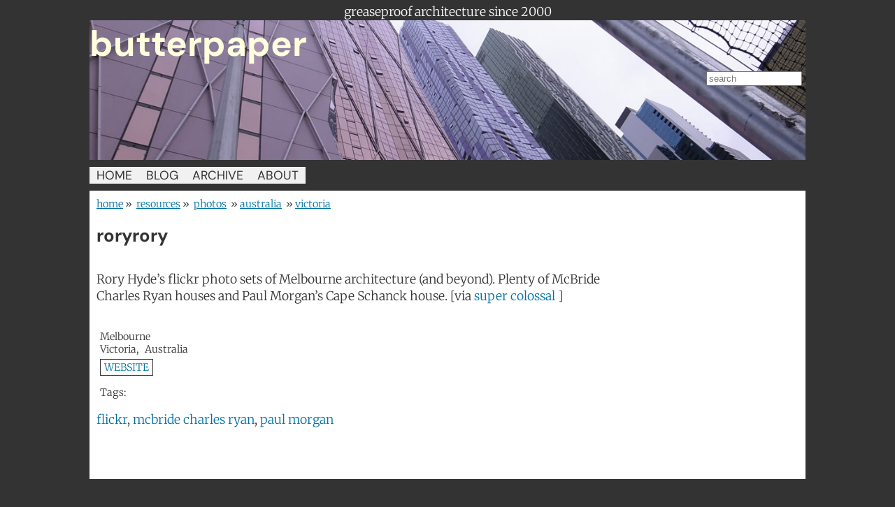

--- FILE ---
content_type: text/html; charset=utf-8
request_url: https://www.butterpaper.com/cms/resources/36/roryrory
body_size: 2698
content:
<!DOCTYPE html>
<html lang="en-au">
<head>
	<meta charset='utf-8'> 
	    <title>roryrory | Butterpaper</title>
    <meta name="google-site-verification" content="v64hu5tOxTiib4URWnHDbM1OBmZiRG7bQNSqTp47zHQ">
    
    
        
        
            
        
    
    

	
	
	
		<!-- individual article -->

		
		<meta name="robots" content="index, follow">
		<link rel="canonical" href="https://www.butterpaper.com/cms/resources/36/roryrory">
		
			<!-- rss --><meta name="description" content='Rory Hyde&#8217;s flickr photo sets of Melbourne architecture (and beyond). Plenty of McBride Charles Ryan houses and Paul Morgan&#8217;s Cape Schanck house....'>
		
		<meta property="og:site_name" content="Butterpaper">
		<meta property="og:type" content="article">
		<meta property="og:title" content="roryrory">
		
		<meta property="og:url" content="https://www.butterpaper.com/cms/resources/36/roryrory">
		
			<!-- No article image found for article: roryrory with id 36 -->
			
				<meta property="og:image" content='https://www.butterpaper.com/cms/images/876.jpg'>
			
		
		
		<meta name="twitter:card" content="summary">
		<meta name="twitter:title" content="roryrory">
		<meta name="twitter:description" content="">
		<script type="application/ld+json">
			{
				"@context": "https://schema.org",
				"@type": "Blog",
				"blogPost": [{
					"@type": "BlogPosting",
					"headline": "roryrory",
					
					"url": "https:\/\/www.butterpaper.com\/cms\/resources\/36\/roryrory",
					"datePublished": "2008-01-04T17:22:15+0000",
					"dateModified": "2008-08-17T15:23:23+0000"
				}]
			}
		</script>

	    	
	
		

	
	<meta name="referrer" content="strict-origin-when-cross-origin">
	<link rel="preconnect" href="https://fonts.bunny.net">
	<link rel="stylesheet" media="screen" href="https://www.butterpaper.com/cms/css.php?n=bp3_2025&amp;t=default" />

	<meta name="viewport" content="width=device-width, initial-scale=1">
	<link rel="icon" href="https://www.butterpaper.com/cms/favicon.ico" type="image/x-icon">
	<link rel="alternate" type="application/atom+xml" title="Atom feed" href="https://www.butterpaper.com/cms/atom/?section=resources" />
	<link rel="alternate" type="application/rss+xml" title="RSS feed" href="https://www.butterpaper.com/cms/rss/?section=resources" />

	<!--<script src="https://app.getterms.io/cookie-consent/embed/24ecc8ff-819b-4489-a033-6a1172bd4512"></script>-->
	
	<!-- jquery -->
<script src="https://code.jquery.com/jquery-3.7.1.min.js" integrity="sha256-/JqT3SQfawRcv/BIHPThkBvs0OEvtFFmqPF/lYI/Cxo=" crossorigin="anonymous"></script>

<script src="https://code.jquery.com/jquery-migrate-3.4.1.js" integrity="sha256-CfQXwuZDtzbBnpa5nhZmga8QAumxkrhOToWweU52T38=" crossorigin="anonymous"></script>
	
	<script src="/scripts/imagesloaded.pkgd.min.js"></script>
	
	<script src="/scripts/galleria-1-6-1/galleria.min.js"></script>
	
	<script src="/scripts/txpscripts.js"></script>

	
	
<!-- Google tag (gtag.js) -->
<script async src="https://www.googletagmanager.com/gtag/js?id=G-4PY75NGW1W"></script>
<script>
  window.dataLayer = window.dataLayer || [];
  function gtag(){dataLayer.push(arguments);}
  gtag('js', new Date());

  gtag('config', 'G-4PY75NGW1W');
</script>
</head>
<!-- doc head ends -->

  
  
  

	<body id="resources" class="single article-36 photos ">


	<div id="topTitle">
		<h3>greaseproof architecture since 2000</h3>
	</div>

	<!-- CONTAINER STARTS -->
	<div id="container">

		<!-- top block -->
		<header id="topBlock">
			<div id="logo"><span>butterpaper</span></div>
			<form method="get" action="/cms/">
<span class="search_input"><input name="q" placeholder="search" type="search" size="15" required="required" value=""></span>
</form>
		</header>

		<nav id="sidebar-1">
			<div id="menuhome">
  <ul>
    <li>
      <a href="/" class="menuheader">HOME</a>
    </li>
  </ul>
</div>
<div id="menu">
  <ul>
    <li class="">
      <a href="/cms/news/" class="menuheader">BLOG</a>
    </li>
  </ul>
  <ul>
    <li class="firsttierli"><span class="menuheader">ARCHIVE</span>
      <ul class="secondtierul submenu">
        <li><a href="/cms/resources/" class="menuheader">2008 on (selection)</a></li>
        <li><a href="https://archive.butterpaper.com/resource/">pre 2008 archive</a></li>
      </ul>  
     
    </li>
  </ul>
  
  <ul>
    <li class="firsttierli"><span class="menuheader">ABOUT</span>
      <ul class="secondtierul submenu">
        <li><a href="/cms/about/324/about-this-website">about</a></li>
        <li><a href="/cms/contact">contact</a></li> 
        <li><a href="/cms/about/594/terms-and-conditions">terms & conditions</a></li>
        <li><a href="/cms/about/1795/privacy-policy">privacy policy</a></li> 
        <li><a href="/cms/about/2453/cookie-policy">cookie policy</a></li> 
      </ul>              
    </li>
  </ul>
  
</div>
<!-- MENU2 -->
		</nav>
		
		<!-- main content -->
			

		
	
		
	
		
		
		
		<!-- resources & news -->
			
				<!-- Form Link Full 3 start RESOURCES, NEWS live 2025-->
<div id="contentMain" class="single">
	<h6 id="breadcrumb">
		<a rel="home" href="https://www.butterpaper.com/cms/">home</a>&nbsp;&raquo;&nbsp;
		<a href="https://www.butterpaper.com/cms/resources/">resources</a>&nbsp;&raquo;&nbsp;
		<a rel="tag" href="https://www.butterpaper.com/cms/resources/?c=photos">photos</a>
		
		
				&nbsp;&raquo;&nbsp;<a href="/cms/resources/?c=photos&country=Australia">Australia</a>
		
		
				&nbsp;&raquo;&nbsp;<a href="/cms/resources/?c=photos&country=Australia&region=Victoria">Victoria</a>
		
	</h6>
	
	

		

		
  
			<article class="arch_list"> 

				<h2>roryrory</h2>
				
				<div style="display:none">
					
				</div>
  
				<div class="arch_list_text"><!-- closed later -->
					
							<p>Rory Hyde&#8217;s flickr photo sets of Melbourne architecture (and beyond). Plenty of McBride Charles Ryan houses and Paul Morgan&#8217;s Cape Schanck house. [via <a href="http://supercolossal.ch">super colossal</a> ]</p><br />
					
				
					<h6>
						  

  
  
  

  
    Melbourne<br />
  

  
    Victoria, &nbsp;
  

  
    Australia
  

  
  
  
					</h6>
					
					
		

					<h6 id="socmedia">


  
    <a class="colourborder" target="_blank" href="http://www.flickr.com/photos/roryrory/">WEBSITE</a>
   









</h6>
			
					
					  <h6>Tags:</h6>
					  <p><a href="https://www.butterpaper.com/cms/tag/flickr/" rel="tag">flickr</a>, 
<a href="https://www.butterpaper.com/cms/tag/mcbride+charles+ryan/" rel="tag">mcbride charles ryan</a>, 
<a href="https://www.butterpaper.com/cms/tag/paul+morgan/" rel="tag">paul morgan</a></p>
					
				
					
				
					
				
					
			
				  </div><!-- end arch_list_text -->
			  
				  <div class="archListImage">
			
					
					
						
				
					
					
					<div style="float:none; clear:both;">&nbsp;</div>
					<div id="map_canvas"></div>
				</div><!-- /archListImage -->
				
			</article><!-- /article -->


			<div style="float:none; clear:both;">&nbsp;</div>

			
			
			


			
			
			
	
	<!-- end RES -->

	<!-- end NEWS -->
		
</div><!-- /contentMain -->

<!-- sidebar_3 2025 -->
	<div id="sidebar-2">

		
			<!-- indiv-->
			
				<div class='relatedsample related-posts'>
					<ul class="related_articles">
							<li>
								
								<a rel="bookmark" href="https://www.butterpaper.com/cms/news/2137/life-architecturally-on-telly">Life Architecturally on telly</a>
								
									<br><small>22.02.12 in news</small>
								
								
							</li>
					
							<li>
								
								<a rel="bookmark" href="https://www.butterpaper.com/cms/news/1356/sports-hall-of-some-fame">Sports Hall of some fame</a>
								
									<br><small>11.11.09 in news</small>
								
								
							</li>
					
							<li>
								
								<a rel="bookmark" href="https://www.butterpaper.com/cms/news/1192/utzon-revisited">Utzon revisited</a>
								
									<br><small>23.08.09 in news</small>
								
								
							</li>
					
							<li>
								
								<a rel="bookmark" href="https://www.butterpaper.com/cms/news/777/melbourne-uni">Melbourne Uni</a>
								
									<br><small>21.07.11 in news</small>
								
								
							</li>
					</ul>
				</div>
			

			
			
			
	</div>	
	<!-- end sidebar-2 -->
<!-- FORM ENDS link full 3 -->
  
			
		<!-- end resources, news -->
		

		

	<!-- END MAIN CONTENT -->

	<!-- FOOTER -->
		<div id="foot"></div>

	<!-- CONTAINER ENDS -->
	</div>

	<div id="foot-outer">
		<a href="/cms/contact" />Contact</a>
		<span>All rights reserved and all that.<br>Butterpaper.com 2026.</span>
		
	</div>
	<!-- 2018_1 template ends -->
</body>
</html>

--- FILE ---
content_type: text/css; charset=utf-8
request_url: https://www.butterpaper.com/cms/css.php?n=bp3_2025&t=default
body_size: 7278
content:
@import url(https://fonts.bunny.net/css?family=dm-sans:400,700);
@import url(https://fonts.bunny.net/css?family=merriweather:300,300i,700,700i);

:root {
  --yellow: #ffffdd;
  --text-black: #333;
  --bg-black: #333;
  --text-white: #fff;
  --bg-white: #fff;
  --text-maroon: #9e0a0a;
  /* 
  --breakpoint-xs: 0;
  --breakpoint-sm: 576px;
  --breakpoint-md: 768px;
  --breakpoint-lg: 992px;
  --breakpoint-xl: 1200px;
  */
  --font-family-serif: "Merriweather", serif;
  --font-family-sans-serif: "DM Sans", -apple-system,BlinkMacSystemFont,"Segoe UI",Roboto,"Helvetica Neue",Arial,"Noto Sans",sans-serif,"Apple Color Emoji","Segoe UI Emoji","Segoe UI Symbol","Noto Color Emoji";
  --font-family-monospace: SFMono-Regular,Menlo,Monaco,Consolas,"Liberation Mono","Courier New",monospace;
}

.text-black {
    color: var(--text-black);
}
.text-white {
    color: var(--text-white);
}
.bg-white {
    background-color: var(--bg-white);
}
.serif {
    font-family: var(--font-family-serif);
}
.sans {
    font-family: var(--font-family-sans-serif);
}

body {
max-width: 1024px;
color: var(--text-black);
background-color: var(--bg-black);
display:block;
position:relative;
-webkit-text-size-adjust: 100%; /* Stops Mobile Safari from auto-adjusting font-sizes */
margin: 0 auto;
}

/* fonts */

#sidebar-1,
#contentMain h1,
#contentMain h2,
#content2 .blogTitle h2,
#content2 .blogTitleRes h2,
.fheader h3, #twitter_div h3, #default #smallFrontBoxes h3,
.naj ul li.najcity a,
#logo > *  {
    font-family: var(--font-family-sans-serif);
    /* font-weight: 400; */
}

body {
	font-family: var(--font-family-serif);
}

/* helpers */
.flex {
    display: flex;
}

.italic {
    font-style: italic;
}

max-w-none	{
    max-width: none !important;
}

.w-full {
    width: 100% !important;
}

.font-bold {
  font-weight: 700;
}

.emph--sm {
	font-weight: 700;
	font-size: 1rem;
}

.text-center {
    text-align: center;
}

.pull-right {
	float: right;
	background-color: #efefef;
	font-size: 1.05rem;
	margin-top: 0;
	margin-left: 15px;
	margin-bottom: 0;
	padding: 1.5rem 1rem 0;
	width: 50%;
	min-width: 260px;
	max-width: 400px;
}

.pull-right + .pull-right {
	margin-bottom: 1rem;
	padding-bottom: 1rem;
}

/* positioning */

/* content area margins & paddings - gather. 0.625rem = 10px @ 16px */

blockquote {
	margin-left: 0.625rem;
}

blockquote, h3, p, li,
#content2 h2,
#contentMain h2 {
    padding-left: 0.625rem;
}

blockquote, h3, p, li {
    padding-right: 0.625rem;
}

/* stock identifiers */

blockquote, h3, p, li {
	font-size: 1.1rem;
	line-height: 1.4;
	font-weight: 100;
}

blockquote {
	margin-right: 0px;
}

/*
#news.single #contentMain .posting p, 
#news.single #contentMain .posting ul li,
#news.single #contentMain .posting blockquote {
    max-width: 780px;
    box-sizing: border-box;
}
*/

.single #contentMain p, 
.single #contentMain ul li,
.single #contentMain blockquote {
    max-width: 780px;
    box-sizing: border-box;
}

#amazonadvb blockquote {
padding:0;
font-size: 1.0em;
margin:0;
}

.arch_list blockquote, .video_list blockquote, .resourceFrontPosting blockquote {
padding: 3px;
font-size: 1.0em;
border-left: 5px solid #c4c462;
}

/* headings */
h1, h2, h3 {/*font-weight: normal*/}
h1 { padding-left: 10px; font-size: 2em }

#contentMain h1 {
    margin-top: 1rem;
    margin-bottom: 0.5rem;
    font-size: 2.2rem;
}

#contentMain h2 {
	font-size: 1.6em;
	font-style: normal;
	margin-top: 0;
	padding-top: 10px;
	padding-right: 10px;
	padding-bottom: 1rem;
	margin-bottom: 0;
	margin-left: 0;
}
.arch_list h2, .video_list h2, #thisevent h2 {
margin: 10px 0 0 16px;
padding:0 0 0 5px;
letter-spacing:1;
color:#333333;
font-size: 1.0em;
}

#thisevent h2 {margin: 10px 0 0 0}

/*
#content1 .blogTitle h2 {
font-family: "Arial Black",Arial,Helvetica,sans-serif;
display:block;
width:160px;
margin:0 0 0 10px;
}
*/

#content2 .blogTitle h2 {
display: block;
margin: 0 10px 0 10px;
font-size: 2.2em;
padding-left: 0;
}

#content2 .blogTitleRes h2 {
color: var(--text-maroon);
display: block;
font-size: 160%;
margin: 0 32px 0 0px;
cursor: pointer;
padding: 4px 10px 0;
}

#content2 .blogTitleRes h2 img {
margin-bottom:-0.2em;
}

.posting h2 { font-size:1.2em; font-style:normal; text-decoration: none; }

/* h3 */
.arch_list h3, .video_list h3 { margin: 3px 0 0 0; text-transform: capitalize; }
#default #noticesFront h3 { width: 90%; }

#contentMain h3 {
	font-size: 1.5rem;
	clear: both;
}

#contentIndivPost h3 { font-size:1.6em; margin-left:10px; }
.arch_list_text h3 { margin:5px 10px 0 5px; padding:2px 4px; }
.blogTitle h3 { display:block; width:250px; margin:0 0 0 10px; }
#topTitle h3 { margin: 0 auto; }
.fheader h3 { display:block; padding: 0; margin: 0; }
.fheader h3, #twitter_div h3, #default #smallFrontBoxes h3 { color: #BE5853; font-size: 24px; }
.resource_post h3 { margin: 10px 0 0 0px; padding-left: 0; }

/* h4 */
h4 {
padding-right: 10px;
padding-left: 10px;
}

#events.list h4 {
margin: 0;
padding: 0;
border-bottom: 1px solid black;
}

/* h5 */
.arch_list h5, .arch_list h6, .video_list h5, .video_list h6 {margin: 0 10px 0 15px; overflow:hidden}
.arch_list h5, video_list h5, {font-size: 0.8em}

/* h6 */
h6 {
    font-size: 0.9rem;
    font-weight: 400;
}

#sidebar-2 h6 {margin-left:10px;}
#thisEvent h6 {margin: 10px 0 0 15px;}
.archListImage h6 {margin: 3px 3px 13px 20px;}
.resource_post h6 {margin: 0 0 0 10px;}

h6#breadcrumb {
    margin: 0.625rem;
    text-transform: lowercase;
}

/* figure */
figure {
	padding: 0;
	margin: 0 10px;
	
	> img {
	    max-width: 100%;
	}
}
figcaption,
figcaption > p {
	font-size: .8rem;
	color: #7b7b7b;
}

/* hr */
hr {
margin: 2em auto;
height: 1px;
color: #7a7e7d;
background-color: #7a7e7d;
border: none;
clear: both;
}

small, .small {
font-size: 0.9em;
}

strong, bold {
	font-weight: 700;
}

#full3Footer {
color:var(--text-black);
font-size:0.7em;
margin-bottom:0px;
}

/* p */
#amazonadvb p {
padding:0;
font-size: 1.0em;
margin:0;
}

#placejobs p{
margin-left:5px;
font-size:smaller;
}

#sidebar-2 p, #sidebar-1 p, #sidebar-2 h3 {
clear: left;
line-height: 1.5em;
padding-left: 0;
}

#sidebar-2 .teaser_news p {
font-size:0.6em;
}

.arch_list_text blockquote p {
margin:0;
}

.naj p { margin:0 0 3px 0 }
.resource_post p { white-space: no-wrap }
.video_list .archListImage p { margin:0; padding:0 }

/* lists */

ul { margin: 0; }

/* forms */

form input[type="text"] {
border: 1px solid #E1E1E1;
font-size: 13px;
color: #888;
}

form textarea {
padding: 0;
}

/* misc fonts */
.prevnext {
font-size:1.2em;
font-weight: 100;
text-transform: lowercase;
}

/* links
----------------------------------------------- */

a {color: #0071a1}
a img {border:0}
h1 a, h2 a, h3 a {border: none}
h2 a {
	text-decoration: none;
}
#amazonadvb li a{color: #cc0000}

#foot-outer a {
    color: #ffffff;
	padding-bottom: 1rem;
	display: inline-block;
}

#contactFromArticle form input {
color:var(--text-black);
font-size:0.7em;
background-color:var(--bg-white);
border:0;
cursor: pointer;
margin-bottom:0px;
}

/*
#submitEventFromFront { clear: left }
#submitEventFromFront form input {
color:#1d97cc;
background-color:var(--bg-white);
border:0;
cursor: pointer;
padding: 0;
}
*/

#newsTags p a {
color: var(--text-black);
text-decoration: none;
padding-bottom: 2px;
border-bottom: 1px #333 dashed;
}

#relatedMenu a:hover, #relatedMenu a:active  {
background-color:#000000;
color: var(--text-white);
border: 1px solid black;
}

#sidebar-2 a {text-decoration:none; border: none}
#sidebar-2 a.i {color: #1d97cc}
.archListBar a {
color: #666;
margin: 2px;
text-decoration:none;
padding-bottom: 2px;
border-bottom: 1px #666 dashed;
}
.arch_list a, .arch_list_text a, .video_list a {text-decoration:none; text-transform: initial}
.arch_list_text h3 a {color:#332299}
.smallgraphic {
	width: 16px;
	height: auto;
}
.blogTitle a {color: var(--text-black);text-decoration: none}
.blogTitleIndiv a {color: var(--text-black);text-decoration:none; border-bottom: 1px solid #222;}
.naj p a, .naj ul a, .fheader a {text-decoration: none; padding: 0}
.naj ul li.najcity a {
display: block;
background: #AAA;
font-size: 20px;
width: 100%;
color: var(--text-white);
padding: 3px;
}
.naj a:hover, .naj a:active {background-color:var(--bg-black); color: var(--text-white); border: 1px solid black}
.resourcefrontdrop a {color:var(--text-maroon)}
.resource_post h3 a {margin:0px}
.RSSlink a {color:#fd5000}

/* overrides
----------------------------------------------- */

.caps {
font-size: 0.9em;
letter-spacing: 0.1em;
}

div.divider {
margin: 2em 0;
text-align: center;
}

/* layout IDs first
----------------------------------------------- */

#accessibility {
position: absolute;
top: -10000px;
}

#container {
position: relative;
}

/* layout IDs cont'd
----------------------------------------------- */

#topBlock {
background:url('images/1234.jpg') left center no-repeat;
background-size: cover;
height:200px;
margin-bottom: 10px;
}

#default #topBlock {
background:none;
margin-bottom: 100px;
display: flex;
flex-wrap: wrap;
justify-content: space-between;
}
#topBlock #logo > * {
	color: var(--yellow);
	font-size: 3.2rem;
	top: 0;
	margin: 0;
	font-weight: bold;
}
#midTitle {
float:left;
font-size: 0.8em;
color:#666;
padding:10px;
}

#contentMain,#contentIndivPost,#eventMain {
	float:left;
	margin: 0;
	padding: 0 0 10px 0;
	width: 100%;
	min-height: 400px;
	background-color: var(--bg-white);
}

#eventMain {
width: auto;
}
#sidebar-2 {
margin: 0;
padding: 10px 0;
clear: both;
display: none; /*2018*/
}

	#events.list #sidebar-2 {
	display:none;
	}

#sidebar-2 img{
border:0;
width: 100%;
height: auto;
max-width: 263px;
}

#foot {
margin-top: 5px;
clear: both;
text-align: center;
}

#foot-outer {
	color: #ffffff;
	font-size: 0.8rem;
	padding: 0.625rem;
}

#foot-outer span {
    display: block;
}

/* section specific IDs and Classes
----------------------------------------------- */

/* Front Page
----------------------------------------------- */
#default #container {
background: url('/cms/images/1326.jpg') repeat-y;
background-size: 100%;
padding: 10px;
}

	img.smallleft, figure.smallleft {
		width: 330px;
		height: auto;
		float: left;
		margin: 0 15px 15px;
		padding: 0;
	}
	#default #content2 .resourceFrontPosting ul {
	list-style-position: inside;
	}
	#default #content2 .resicon {
		position: absolute;
		top: 0;
		right: 0;
		width: 32px;
		height: 32px;
		background: url("assets/graphics/arrow-down.png") no-repeat;
		display:none;
	}
	
	#default #smallFrontBoxes h3 {
		margin: 20px 10px 0 0;
		background-color: var(--yellow);
		width: 147px;
	}
	
	#default #smallFrontBoxes ul {
		list-style-type: none;
		display: block;
		margin: 0 0 0 -12px;
		padding: 0;
	}
		#default #smallFrontBoxes ul li {
		background-color: var(--yellow);
		margin: 0 0 10px 12px;
		width: 197px;
		float: left;
		padding: 10px;
		min-height: 64px;
		}
			#default #smallFrontBoxes ul li small {
			color: #999;
			}
		
#default .newsFrontPosting {
    background-color: #f1f1f1;
    margin: 10px 0 0 0;
    padding: 2px 0;
    clear: left;
    filter: saturate(2.7);
    opacity: 0.95;
}

#default .newsFrontPosting p img, #default .newsFrontPosting iframe, #default .newsFrontPosting .quickpics {
max-width: 100%;
height: auto;
}
#default .blogTitleRes {
background-color: #cccccc;
position: relative;
}
#default .resourceFrontPosting {
background-color: var(--yellow);
margin: 10px 0 0 0;
clear: left;
}
.rightcoltxt {
float:right;
width: 136px;
}
	.rightcoltxt span, p.noticedate {
	font-size: 13px;
	text-transform: uppercase;
	}
.resourceFrontPosting .resourcefrontdrop {
display:none;
padding-bottom: 2px;
}
.tilda {
    font-size: 10rem;line-height: 12rem;margin: 0 auto 2rem;backdrop-filter: blur(12px);border-radius: 50%;width: 200px;height: 200px;
}
/* general misc styling
----------------------------------------------- */

#amazonadvb {
margin:10px 2px 2px 2px;
}
#amazonadvb ul{
list-style-type:none;
padding:0;
margin:0;
}
#amazonadvb li{
margin-top:5px;
padding:0;
}

#amazonadvb li img{
max-width:150px; 
width: expression(this.width > 150 ? 150: true); 
height:auto;
} 

#contactFromArticle {
float:right;
margin-right:20px;
margin-bottom:10px;
}

#events.list #contactFromArticle {
width:auto;
}

#contactFromArticle form {
width:100px;
float: right;
}
#contactFromArticle form input {
float: left;
}

/* #default #content1 p { width:200px } */

#default #front-block-ad { width:380px; text-align:center }

#default #front-block-ad div { margin:10px }

#default .forumFrontPosting p { margin:0 0 0 0; padding-bottom: 0.5em }

#eventBody {
border: 1px solid black;
display: block;
margin: 0 10px;
background-color: white;
font-style: italic;
min-height: 1%;
overflow: hidden;
clear: both;
}

#eventLinks {
float: left;
margin: 5px 0;
}

#feedlist {
display:block;
padding: 0.5em 0;
border: 1px dashed #e1e1e1;
}

#feedlist p span {
font-size: 0.8em;
text-transform: uppercase;
}

#forsale{ display:none }

#map_canvas { height:1px; margin:0 15px }

#morenews {
    background-color: var(--bg-white);
    display: inline-block;
    margin-bottom: 2rem;
    padding: 5px 10px;
}

#default #smallFrontBoxes li#moreyonder {
float:right;
margin-top: -10px;
color: #1D97CC;
min-height: 1px;
cursor: pointer;
}

#default #smallFrontBoxes li#moreyonder:hover { background-color:#e1e1e1 }

#newsTags { display: block; margin: 10px 0px }

#narrowform {float:right; display:block; width:150px}
 
#photoWrap { margin:10px }

#pipesFeed { float:left; width:95%; margin:10px 10px 10px 20px }

#placejobs { margin-top:1em; border:1px solid #ccc }

#default #smallFrontBoxes ul#smallBoxDrop {
display:none;
padding:0;
}

#socmedia {
	padding: 5px 0;
	margin-bottom: 10px;
	display: flex;
	flex-wrap: wrap;
}
#socmedia a { padding: 2px 5px; margin-right:10px; border:1px solid #ccc }
#socmedia a.colourborder { border:1px solid #333 }

#topTitle {
display:block;
margin: 0 auto;
text-align:center;
color: var(--text-white);
padding-top: 5px;
}

#topBlock form { float: right; padding: 5px }

#twitter_div { clear: left }
#twitter_update_list { margin: 0; padding: 0; list-style-type:none }
#twitter_update_list li {
margin: 15px 0;
padding: 8px 10px;
background: #b0e6ff;
width: auto;
-webkit-border-radius: 10px;
-webkit-border-top-left-radius: 0;
-moz-border-radius: 10px;
-moz-border-radius-topleft: 0;
border-radius: 10px;
border-top-left-radius: 0;
}
#twitter_update_list li a { color: #1d97cc }



/* classes
----------------------------------------------- */

.addthisstrip {
margin: 10px;
padding-bottom: 10px;
}

.arch_list, .video_list {
	clear: both;
	display: block;
}

.list .arch_list, .list .video_list {
    border-top: 5px solid #D3D3D3;
}

.arch_list_text {
margin-bottom:3px;
}
.video_list .arch_list_text {
display: block;
float:left;
margin-bottom:3px;
}
.arch_list_title {
display: block;
}
.archListBar {
	float: left;
	margin: 0 3px 13px 13px;
	padding-left: 3px;
	font-size: smaller;
	text-transform: lowercase;
	color: #666;
	line-height: 1.7em;
}

.arch_list .archListImage {
width:100%; /* was 520 */
margin:0;
padding-top: 5px;
overflow:hidden;
text-align:left;
font-size:1.0em;
}
.video_list .archListImage {
width:100%; /* was 520 */
margin:0 0 0 15px;
padding-top: 5px;
overflow:hidden;
text-align:left;
}
.video_list .archListImage #map_canvas {
margin-left:15px;
width:auto;
}

.archListImage img {
margin: 0px 3px 0 20px;
}
.video_list .archListImage img {
margin: 0px 3px 0 0;
}

.video_list .arch_list_text p img {
height: auto;
width: auto;
}

.blogTitle {
margin-top:10px;
}

.blogTitleIndiv {
    margin-top: 1rem;
}

.blogTitleTop {
clear:left
}

.box1 {
clear:left;
}
.breakout {
background-color: #dddd;
font-size: 90%;
padding: 5px 0;
}
.cat_menu li {
list-style-type:none;
text-transform:uppercase;
margin:0.5em 0;
}

.cat_menu li li {
list-style-type:square;
text-transform:none;
}
.clearer {clear:both}

.commFront div {
	background-color: #e1e1e1;
	padding: 5px;
	margin: 0 1rem 2rem 1rem;
}

.contactBox { /* position youtube and image in box */
padding:10px 10px 10px 0;
}

.arch_list .contactBox {
font-size: smaller;
padding:0;
clear: left;
}
.f {/* google reader */
margin-bottom: 5px;
}

.feedtext { font-style: italic}

.fheader {
display: block;
clear: both;
color: white;
background-color: var(--bg-white);
margin: 0;
padding-top: 10px;
}

/*
.naj ul{ list-style-type:none; padding: 0; margin:0}
.naj li{ clear: both; padding-top: 5px; padding-left: 0}
.najcity { font-size: 16px }
.najtitle img {
width: 50px;
height: auto;
margin-right: 10px;
float: left;
}
*/

.posting {
display:block;
padding-top: 5px;
}

.posting :not(figure) img, .resourceFrontPosting :not(figure) img { 
  width: calc(100% - 30px);
  max-width: 74%;
  height: auto;
}

.posting > img, .resourceFrontPosting > img { 
  margin-left: 15px;
  max-width: 74%;
  height: auto;
}

#upperprevnext {margin-top:10px}

.prevnext {
display:block;
white-space:nowrap;
float:left;
margin:20px 10px 10px 10px;
padding:5px;
}


.relatedbuilding {
display:block;
clear:left;
}

.relatedImage2 img {vertical-align: middle; height:100px; width: auto}

ul.relatedul {
padding-left: 5px;
}

ul.relatedul li {
list-style-type: none;
border-bottom: #e1e1e1;
padding-bottom: 5px;
}

.relatedsample {
display:block;
margin-top: 40px;
}

ul.related_articles {
	display: flex;
	gap: 10px;
	flex-wrap: wrap;
	justify-content: space-between;
	padding: 0;
	list-style-type: none;

	> li {
		padding: 10px;
		width: 205px;
		margin-bottom: 20px;
		background: var(--bg-white);
	}
}	


.resource_post {
clear: left;
display: block;
padding-left: 0;
padding-bottom: 10px;
min-height: 1%;
overflow: hidden;
}

.resource_post::after {
    content: " ";
    width: 100%;
    border-bottom: 1px solid #585858;
    height: 1px;
    display: block;
    transform: rotate(-1deg);
}

.resource_post img {
float: left;
padding: 0 10px;
}

.searchResultBox {
border-bottom:1px dashed #333333;
}
.search_input {
	color: #ccc;
}

/* small images left - in use */
img.smallleft, .smallleft > img, 
img.small--left, .small--left > img,
figure:has(> img.smallleft) {
	width: 330px !important;
	height: auto;
	float: left;
	clear: left;
	padding: 0 10px 20px 0;
}

img.sm__l, figure.sm__l,
figure:has(> img.sm__l) {
	max-width: 330px;
	height: auto;
	padding: 0 10px 20px 0;
	float: left;
	clear: left;
	
	> img {
		width: 100%;
	}
}

/* image block image left */
.block-image--left {
	display: flex;
	background-color: #eee;
	padding: 3%;
	gap: 3%;
	align-items: flex-start;
	
	 > :not(img) {
	width: calc( 100% - 200px );
	min-width: 200px;
	}
	
	> img {
	width: calc( 100% - 200px - 3% );
	min-width: calc( 200px - 3% );
	}
	
}

/* img_with_cap shortcode */
article figure {
    max-width: 80%;
	
	&.portrait img {
    	aspect-ratio:	1/1;
    }
}

article figure > img {
    width: 100%;
    height: 100%;
    object-fit: contain;
    object-position: left top;
}

.divider--black {
	background: black;
	color: white;
	clear: both;
	max-width: unset !important;
	width: 100% !important;
	padding: 2rem;
	font-family: var(--font-family-sans-serif);
	font-size: 2rem;
}

.tag_post {
	display: block;
	background-color: var(--bg-white);
	margin: 3px;
	
	h3 {
	margin: 10px 0 0 0;
	}
	
	h6 {
	margin: 0 0 0 20px;
	}
	
	p {
	margin: 0;
	}

}

/*
.trythis {
display:block;
float:left;
margin:20px 10px 10px 10px;
padding:5px;
font-size:0.9em;
border: 1px solid #333;
}
*/
/* delicious and googlereader */
/*.s { 
font-size:0.7em;
text-align:right;
margin-bottom:3px;
color:#ccc;
}

.reader-publisher-module ul {
list-style-type:none;
font-size: 0.8em;
margin: 0;
padding: 0;
}
#default .reader-publisher-module ul li {
margin: 13px 3px;
width: 130px;
font-style: italic;
background: #E1E1E1;
padding-top: 10px;
padding-bottom: 10px;
}

#delic_div ul, #delic_div ul li {
margin: 0;
padding: 0;
list-style-type: none;
}

#delic_div ul li {
margin: 0 0 10px 10px;
}
.reader-publisher-module ul li a {
font-style: normal;
}
.reader-publisher-module .f a {
font-size: 0.8em;
text-transform:uppercase;
float: right;
padding: 3px 3px 0 0;
}
*/

/* comments
----------------------------------------------- */

#importantfield{ display:none; }

.comm_container { display:none }
.comments_error { color: var(--text-black); background-color: #fff4f4 }
.comments-wrapper table { 
  min-width: 300px;
  width: 70%;
  margin-bottom: 1rem;
}

.show_comm { cursor:pointer; background:#e1e1e1 }

ul.comments_error {
padding : 0.3em;
list-style-type: circle;
list-style-position: inside;
border: 2px solid #fdd;
}

div#cpreview {
color: var(--text-black);
background-color: #f1f1f1;
border: 2px solid #ddd;
}

form#txpCommentInputForm {
margin-left: 10px;
}

form#txpCommentInputForm td {
vertical-align: top;
}

form .txpCommentInputMessage {
width: 70%;
}

/* profile
----------------------------------------------- */
#profile fieldset {
border: 5px solid #888;
margin:0.8em;
}

#profile legend {
font-size: 1.2em;
font-style:italic;
}

#profile textarea, #profile input {
margin-bottom:1em;
padding:.4em;
}

/* contact
----------------------------------------------- */

.comments-wrapper td {
/* font-size:0.8em; */
}

#contactOldWay table {
margin-left:10px;
font-size: 0.8em;
}

.comContactForm fieldset {
border:0;
}
.comContactForm li{
list-style-type:none;
}

/* Menu
---------------------------------------------------- */

#menu ul, #menuhome ul {
margin:0;
padding:0;
background-color: #f1f1f1;
}
#menu ul li ul {
position: absolute;
}
#menu ul li, #menuhome ul li {
list-style-type: none;
margin-left:0;
padding: 0;
}
#menu ul li ul li {
font-size:1.0em;
width:100%;
font-style: normal;
margin-left:0;
padding-right:0;
padding:0; /*was left only */
}
#menuhome, #menu, #menu ul {
float:left;
z-index: 10;
}

#menuhome ul li a {
text-decoration:none;
}

#sidebar-1 {
margin-bottom: 10px;
float: left;
color: var(--text-black);
width: 100%;
white-space: nowrap;
}

.firsttierli {cursor:pointer}

.menuheader {
    color:var(--text-black);
    padding: 5px 10px;
    text-decoration: none;
}

.menuheader:hover, .menuheader:active  {
background-color:#000000;
color: var(--text-white);
}

a.menuheader:hover, a.menuheader:active  {
background-color:#000000;
color: var(--text-white);
}
span.menuheader:hover, span.menuheader:active  {
background-color:#000000;
color: var(--text-white);
}

.submenu {
display:none;
color: var(--text-black);
}

.submenu a {
	padding-right: 10px;
	padding-left: 10px;
	padding-top: 5px;
	padding-bottom: 5px;
	display: block;
}

.submenu a:hover, .submenu a:active  {
background-color:#000000;
color: var(--text-white);
}

.submenu li {
padding-right:0px;
}

.submenu li a {
text-decoration: none;
}

/* Photo Gallery
---------------------------------------- */
#desc {
display:none;
}

.frontthumbs img {
  float: left;
  width:170px; /*was auto*/
  height:auto; /* was 50 */
  margin: 0 5px 0 10px;
  border:0;
}
.archListImage .frontthumbs img {
  width:100px; /*was auto*/
  padding-top: 5px;
  padding-left: 10px;
}
.rssThumbFloat {
  float: left;
  width: 285px; /* 292 */
  border: 1px dashed #999;
  margin: 5px 5px 0 0;
  padding: 2px;
  font-size: .85em;
}
.rssThumbFloat img {
  float:left;
  border:0;
  height:50px;
  width:50px;

}
.rssThumbFloat span {
  float:right;
  display:block;
  width:230px;
  margin-top:0;
  white-space: normal
}

/* LESS 4 addons */
/*		Tablet Layout: 768px.
		Gutters: 24px.
		Outer margins: 47px 46px.
		Inherits styles from: Default Layout.
-----------------------------------------------------------------
cols    1     2      3      4      5      6      7      8
px      68    160    252    344    436    528    620    712 (orig)
px      87    185    283    381    479    577    675    773 */


/*		Mobile Layout: 320px.
		Gutters: 10px.
		Outer margins: 19px 18px.
		Inherits styles from: Default Layout.
---------------------------------------------
cols    1     2      3
px      68    160    252  (orig)
px      87    185    283    */

@media only screen and (max-width: 767px) {
	
	#topBlock {
		background-size: 280%;
	}
	
	#topBlock #logo h1 {
	    font-size: 2.5rem;
	}

	#menuhome, #menu, #menu ul {
		float: none;
	}
	#menu ul li {
		width: 263px;
	}
	#menu ul li ul {
		position: static;
	}
	#menu ul li ul li {
		height: 30px;
	}
	.menuheader {
		height: 30px;
		display: block;
	}
	#sidebar-2 {
		width: 263px;
		padding: 10px;
		margin: 0 0 10px 0;
	}

	
	#contentMain img {
		width: calc( 100% - 30px ) !important;
		height: auto !important;
	}
	#contentMain figure img {
		width: 100%;
	}
	.block-image--left {
		flex-direction: column;
	}
	#contentMain .block-image--left > img {
		width: auto;
	}
	.block-image--left > :not(img)
		width: auto;
		margin-top: 1rem;
		margin-block: 1rem;
	}
	
	#news.single #contentMain .posting p,
	#news.single #contentMain .posting blockquote {
		width: calc( 100% - 20px );
	}

	#contentMain img.smallgraphic {
		display:none;
	}
	form textarea {
		width: 263px;
	}
	#eventMain {
		width: 263px;
		padding-right: 10px;
		padding-left: 10px;
	}
	#events table {
		width: 263px;
	}
	#events table tr {
		float: left;
		width: 100%;
	}
	#events table tr.smd_cal_daynames {
		display:none;
	}
	#events table tr td.smd_cal_calcell {
		float: left;
		width: 100%;
	}
	.placeFull, .placeTitle, .placeWide { width:auto }
	img.smallleft {width:100%; padding-right:0}
	
    #txpCommentInputForm #remember, #txpCommentInputForm input[for=remember]  {
        display: none;
    }

}

/*		Wide Mobile Layout: 480px.
		Gutters: 10px.
		Outer margins: 0px 1px.
		Inherits styles from: Default Layout, Mobile Layout.
------------------------------------------------------------
cols    1     2      3      4      5
px      68    160    252    344    436    (orig)
px      87    185    283    381    479    */

@media only screen and (min-width: 480px) and (max-width: 767px) {
	
	body {
		width: 479px;
		padding: 36px 0px 48px 1px;
	}
	#topBlock {
		background-size: 160%;
	}
	#sidebar-2 {
		width: 459px;
	}

		#contentMain img {
			width: 459px;
		}
			#contentMain p img {
			width: 439px;
			}

	iframe {
		width: 459px !important;
	}
	#eventMain {
		width: 459px;
	}
	#events table {
		width: 459px;
	}
}
/* ==========================================================================
   Additional layout for screen media 672px and up
   ========================================================================== */

@media only screen and (min-width: 48em) {
	/* 2018 mob first*/
	
}

/* ==========================================================================
   Additional layout for screen media 971px and up
   ========================================================================== */

@media only screen and (min-width: 971px) {
	/* 2018 mob first*/
	
	#sidebar-2 {
		display: block;
	
		/* margin-top: 170px;
		float: right;
		width: 23%;*/
	}
	#default #content2 {
		max-width: 675px;
		/* width: 74%; */
	}
	#contentMain,#contentIndivPost,#eventMain {
		/* width: 675px;
		width: 74%; */
	}
}

/* print */
@media print {

#sidebar-1, #sidebar-2, .arch_list_title, #topBlock, #narrower, .prevnext { display:none }
#topTitle h3 {font-size: 2em }
#midTitle {font-size: 1em }
#contentMain, #list2187, .arch_list_text{ width:100% }
}

/* end print */

/* end CSS BP3-2024 */

--- FILE ---
content_type: text/css; charset=utf-8
request_url: https://fonts.bunny.net/css?family=dm-sans:400,700
body_size: 222
content:
/* latin */
@font-face {
  font-family: 'DM Sans';
  font-style: normal;
  font-weight: 400;
  font-stretch: 100%;
  src: url(https://fonts.bunny.net/dm-sans/files/dm-sans-latin-400-normal.woff2) format('woff2'), url(https://fonts.bunny.net/dm-sans/files/dm-sans-latin-400-normal.woff) format('woff'); 
  unicode-range: U+0000-00FF,U+0131,U+0152-0153,U+02BB-02BC,U+02C6,U+02DA,U+02DC,U+0304,U+0308,U+0329,U+2000-206F,U+20AC,U+2122,U+2191,U+2193,U+2212,U+2215,U+FEFF,U+FFFD;
}

/* latin-ext */
@font-face {
  font-family: 'DM Sans';
  font-style: normal;
  font-weight: 400;
  font-stretch: 100%;
  src: url(https://fonts.bunny.net/dm-sans/files/dm-sans-latin-ext-400-normal.woff2) format('woff2'), url(https://fonts.bunny.net/dm-sans/files/dm-sans-latin-ext-400-normal.woff) format('woff'); 
  unicode-range: U+0100-02BA,U+02BD-02C5,U+02C7-02CC,U+02CE-02D7,U+02DD-02FF,U+0304,U+0308,U+0329,U+1D00-1DBF,U+1E00-1E9F,U+1EF2-1EFF,U+2020,U+20A0-20AB,U+20AD-20C0,U+2113,U+2C60-2C7F,U+A720-A7FF;
}

/* latin */
@font-face {
  font-family: 'DM Sans';
  font-style: normal;
  font-weight: 700;
  font-stretch: 100%;
  src: url(https://fonts.bunny.net/dm-sans/files/dm-sans-latin-700-normal.woff2) format('woff2'), url(https://fonts.bunny.net/dm-sans/files/dm-sans-latin-700-normal.woff) format('woff'); 
  unicode-range: U+0000-00FF,U+0131,U+0152-0153,U+02BB-02BC,U+02C6,U+02DA,U+02DC,U+0304,U+0308,U+0329,U+2000-206F,U+20AC,U+2122,U+2191,U+2193,U+2212,U+2215,U+FEFF,U+FFFD;
}

/* latin-ext */
@font-face {
  font-family: 'DM Sans';
  font-style: normal;
  font-weight: 700;
  font-stretch: 100%;
  src: url(https://fonts.bunny.net/dm-sans/files/dm-sans-latin-ext-700-normal.woff2) format('woff2'), url(https://fonts.bunny.net/dm-sans/files/dm-sans-latin-ext-700-normal.woff) format('woff'); 
  unicode-range: U+0100-02BA,U+02BD-02C5,U+02C7-02CC,U+02CE-02D7,U+02DD-02FF,U+0304,U+0308,U+0329,U+1D00-1DBF,U+1E00-1E9F,U+1EF2-1EFF,U+2020,U+20A0-20AB,U+20AD-20C0,U+2113,U+2C60-2C7F,U+A720-A7FF;
}



--- FILE ---
content_type: text/javascript
request_url: https://www.butterpaper.com/scripts/txpscripts.js
body_size: 672
content:

// fix IE cleartype on show

function frontboxheight() {
	$("body#default #smallFrontBoxes li").not("#moreyonder").each(function() {
   var innerheight = $(this).height();
   innerheight = Math.ceil(innerheight/50)*50;
   $(this).height(innerheight);
});
}
	
$(document).ready(function(){
	
	$("#profile .postInstance form").submit(function() {
		var holdData = $(this).find("textarea#textarea_Body").val();
		$('input[name="textile_Body_html"]').attr("value", holdData);
	});
    
    $("#menu > ul > li").hover(
      	function () {
        $(this).children("ul").slideDown(100);
    	},
      	function () {
        $(this).children("ul").slideUp(100);
    	}
    ); 

    $(".blogTitleRes").click(
      function () {
        $(this).parent(".resourceFrontPosting").children(".resourcefrontdrop").toggle(100);
    }); 
    
    $("#smallFrontBoxes a[href*='http://']:not([href*='"+location.hostname.replace
           ("www.","")+"'])").each(function() {
       $(this).click(function(event) {
             event.preventDefault();
             event.stopPropagation();
             window.open(this.href, '_blank');
        }).addClass('externalLink');
	});
	
	$("#smallFrontBoxes li#moreyonder").click(function() {
		$("ul#smallBoxDrop").toggle(100);
		$(this).remove();
		frontboxheight();
	});
	
    $(".comm_header").click(
      function () {
        $(this).children("div").show(100);
    });
    
    //Galleria.loadTheme('/scripts/galleria/themes/classic/galleria.classic.min.js');
    Galleria.loadTheme('/scripts/galleria-1-6-1/themes/classic/galleria.classic.min.js');
    
    $("div.quickpics").each(function() {
                $(this).galleria({
                width: 500,
                height: 400,
                debug: false,
                extend: function(options) {
        			var gallery = this;
        			this.bind(Galleria.IMAGE, function(e) {
            			// lets make galleria open a lightbox when clicking the main image:
            			$(e.imageTarget).click(this.proxy(function() {
               			this.openLightbox();
            			}));
            	
       	 			});
    			} 
            });
  	});
});

$("body").imagesLoaded(function(){

	$(".posting img").each(function() {
		// Get on screen image
		var screenImage = $(this);
		
		// Create new offscreen image to test
		var theImage = new Image();
		theImage.src = screenImage.attr("src");
		
		// Get accurate measurements from that.
		var imageWidth = theImage.width;
		var boxWidth = $(this).parents(".posting").width();
		if (imageWidth > boxWidth ) {
			var netWidth = boxWidth - 20;
			$(this).width(netWidth).height("auto");
		}
	});

	$(".arch_list img").each(function() {
		// Get on screen image
		var screenImage = $(this);
		
		// Create new offscreen image to test
		var theImage = new Image();
		theImage.src = screenImage.attr("src");

		// Get accurate measurements from that.
		var imageWidth = theImage.width;
		screenImage.addClass("image"+imageWidth);
		
		// If image fetch not successful revert to css width
		if (imageWidth==0) {
			imageWidth = screenImage.width();
			screenImage.addClass("cssw"+imageWidth);
		}

		var boxWidth = screenImage.parents(".arch_list").width();
		if (imageWidth > boxWidth ) {
			var netWidth = boxWidth - 20;
			var netWidthpx = netWidth + "px";
			//screenImage.width(netWidth).height("auto");
			screenImage.css("width", netWidthpx);
			screenImage.css("height","auto");
			screenImage.addClass("w"+netWidthpx);
		}
		else {
			screenImage.addClass("box"+boxWidth);
		}
	});
});

function PJ_copyInner(sp,sq){
document.getElementById(sq).innerHTML = document.getElementById(sp).innerHTML;
}
function PJ_disparu(go){
document.getElementById(go).style.display="none";
}